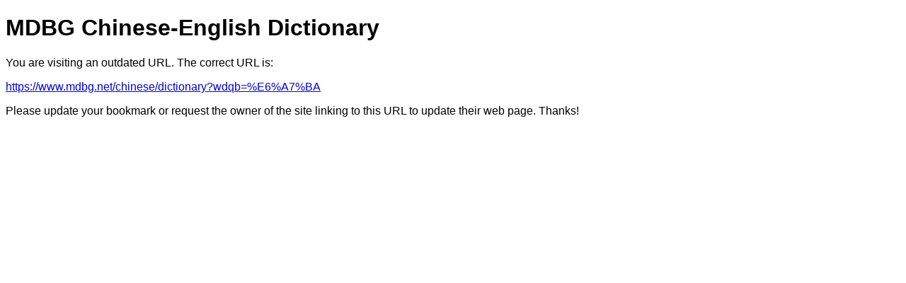

--- FILE ---
content_type: text/html; charset=UTF-8
request_url: https://www.mdbg.net/chindict/chindict.php?wdqb=%E6%A7%BA
body_size: 722
content:
<!DOCTYPE html>
<html>
    <head>
        <title>MDBG Chinese-English Dictionary</title>
        <meta name="viewport" content="width=device-width, initial-scale=1.0" />
        <link rel="canonical" href="https://www.mdbg.net/chinese/dictionary?wdqb=%E6%A7%BA" />
        <style>
            body {
                font-family: arial, sans-serif;
            }
        </style>
    <!-- Matomo -->
    <script>
        var _paq = window._paq = window._paq || [];
        /* tracker methods like "setCustomDimension" should be called before "trackPageView" */
        _paq.push(['trackPageView']);
        _paq.push(['enableLinkTracking']);
        (function() {
            var u="https://matomo.mdbg.net/";
            _paq.push(['setTrackerUrl', u+'matomo.php']);
            _paq.push(['setSiteId', '1']);
            var d=document, g=d.createElement('script'), s=d.getElementsByTagName('script')[0];
            g.async=true; g.src=u+'matomo.js'; s.parentNode.insertBefore(g,s);
        })();
    </script>
    <!-- End Matomo Code -->
    </head>
    <body>
        <h1>MDBG Chinese-English Dictionary</h1>
        <p>
            You are visiting an outdated URL. The correct URL is:
        </p>
        <p>
            <a href="https://www.mdbg.net/chinese/dictionary?wdqb=%E6%A7%BA">https://www.mdbg.net/chinese/dictionary?wdqb=%E6%A7%BA</a>
        </p>
        <p>
            Please update your bookmark or request the owner of the site linking to this URL to update their web page. Thanks!
        </p>
    </body>
</html>
